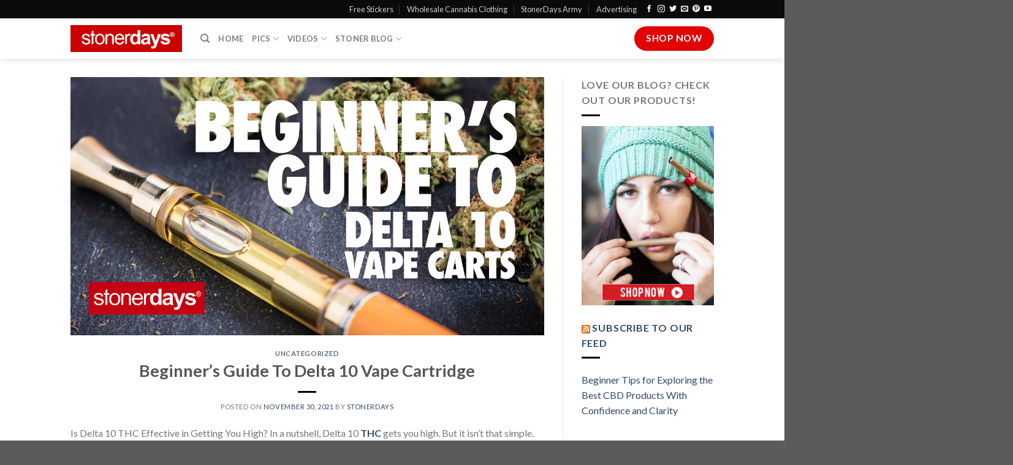

--- FILE ---
content_type: text/html; charset=UTF-8
request_url: https://stonerdays.com/beginners-guide-to-delta-10-vape-cartridge/
body_size: 16771
content:
<!DOCTYPE html>
<!--[if IE 9 ]> <html lang="en-US" class="ie9 loading-site no-js"> <![endif]-->
<!--[if IE 8 ]> <html lang="en-US" class="ie8 loading-site no-js"> <![endif]-->
<!--[if (gte IE 9)|!(IE)]><!--><html lang="en-US" class="loading-site no-js"> <!--<![endif]-->
<head>
	<meta charset="UTF-8" />
	<link rel="profile" href="https://gmpg.org/xfn/11" />
	<link rel="pingback" href="https://stonerdays.com/xmlrpc.php" />

	<script>(function(html){html.className = html.className.replace(/\bno-js\b/,'js')})(document.documentElement);</script>
<meta name='robots' content='index, follow, max-image-preview:large, max-snippet:-1, max-video-preview:-1' />
	<style>img:is([sizes="auto" i], [sizes^="auto," i]) { contain-intrinsic-size: 3000px 1500px }</style>
	<meta name="viewport" content="width=device-width, initial-scale=1, maximum-scale=1" />
	<!-- This site is optimized with the Yoast SEO plugin v26.7 - https://yoast.com/wordpress/plugins/seo/ -->
	<title>Beginner&#039;s Guide To Delta 10 Vape Cartridge • Uncategorized</title>
	<link rel="canonical" href="https://stonerdays.com/beginners-guide-to-delta-10-vape-cartridge/" />
	<meta property="og:locale" content="en_US" />
	<meta property="og:type" content="article" />
	<meta property="og:title" content="Beginner&#039;s Guide To Delta 10 Vape Cartridge • Uncategorized" />
	<meta property="og:description" content="Is Delta 10 THC Effective in Getting You High? In a nutshell, Delta 10 THC gets you high. But it isn&#8217;t that simple. On Google, a fast search for Delta 8 tetrahydrocannabinol yields 4,760,000 results. Boom! There are over 619,000,000 results for &#8220;Delta 10 impacts&#8221; on Google. It&#8217;s simple to see how these teeny-tiny miracle [...]" />
	<meta property="og:url" content="https://stonerdays.com/beginners-guide-to-delta-10-vape-cartridge/" />
	<meta property="og:site_name" content="Stoner | Pictures | Stoners Clothing | Blog | StonerDays" />
	<meta property="article:publisher" content="http://www.facebook.com/StonerDays" />
	<meta property="article:published_time" content="2021-11-30T21:59:38+00:00" />
	<meta property="article:modified_time" content="2021-11-30T22:00:02+00:00" />
	<meta property="og:image" content="https://stonerdays.com/wp-content/uploads/2021/11/BEGINNERS-GUIDE-DELTA-10.jpg" />
	<meta property="og:image:width" content="1280" />
	<meta property="og:image:height" content="699" />
	<meta property="og:image:type" content="image/jpeg" />
	<meta name="author" content="StonerDays" />
	<meta name="twitter:label1" content="Written by" />
	<meta name="twitter:data1" content="StonerDays" />
	<meta name="twitter:label2" content="Est. reading time" />
	<meta name="twitter:data2" content="5 minutes" />
	<script type="application/ld+json" class="yoast-schema-graph">{"@context":"https://schema.org","@graph":[{"@type":"Article","@id":"https://stonerdays.com/beginners-guide-to-delta-10-vape-cartridge/#article","isPartOf":{"@id":"https://stonerdays.com/beginners-guide-to-delta-10-vape-cartridge/"},"author":{"name":"StonerDays","@id":"https://stonerdays.com/#/schema/person/ae1b2cddba488a2b794c2b51e6eec238"},"headline":"Beginner&#8217;s Guide To Delta 10 Vape Cartridge","datePublished":"2021-11-30T21:59:38+00:00","dateModified":"2021-11-30T22:00:02+00:00","mainEntityOfPage":{"@id":"https://stonerdays.com/beginners-guide-to-delta-10-vape-cartridge/"},"wordCount":1008,"image":{"@id":"https://stonerdays.com/beginners-guide-to-delta-10-vape-cartridge/#primaryimage"},"thumbnailUrl":"https://stonerdays.com/wp-content/uploads/2021/11/BEGINNERS-GUIDE-DELTA-10.jpg","inLanguage":"en-US"},{"@type":"WebPage","@id":"https://stonerdays.com/beginners-guide-to-delta-10-vape-cartridge/","url":"https://stonerdays.com/beginners-guide-to-delta-10-vape-cartridge/","name":"Beginner's Guide To Delta 10 Vape Cartridge • Uncategorized","isPartOf":{"@id":"https://stonerdays.com/#website"},"primaryImageOfPage":{"@id":"https://stonerdays.com/beginners-guide-to-delta-10-vape-cartridge/#primaryimage"},"image":{"@id":"https://stonerdays.com/beginners-guide-to-delta-10-vape-cartridge/#primaryimage"},"thumbnailUrl":"https://stonerdays.com/wp-content/uploads/2021/11/BEGINNERS-GUIDE-DELTA-10.jpg","datePublished":"2021-11-30T21:59:38+00:00","dateModified":"2021-11-30T22:00:02+00:00","author":{"@id":"https://stonerdays.com/#/schema/person/ae1b2cddba488a2b794c2b51e6eec238"},"breadcrumb":{"@id":"https://stonerdays.com/beginners-guide-to-delta-10-vape-cartridge/#breadcrumb"},"inLanguage":"en-US","potentialAction":[{"@type":"ReadAction","target":["https://stonerdays.com/beginners-guide-to-delta-10-vape-cartridge/"]}]},{"@type":"ImageObject","inLanguage":"en-US","@id":"https://stonerdays.com/beginners-guide-to-delta-10-vape-cartridge/#primaryimage","url":"https://stonerdays.com/wp-content/uploads/2021/11/BEGINNERS-GUIDE-DELTA-10.jpg","contentUrl":"https://stonerdays.com/wp-content/uploads/2021/11/BEGINNERS-GUIDE-DELTA-10.jpg","width":1280,"height":699},{"@type":"BreadcrumbList","@id":"https://stonerdays.com/beginners-guide-to-delta-10-vape-cartridge/#breadcrumb","itemListElement":[{"@type":"ListItem","position":1,"name":"Home","item":"https://stonerdays.com/"},{"@type":"ListItem","position":2,"name":"Marijuana Blog","item":"https://stonerdays.com/marijuana-blog/"},{"@type":"ListItem","position":3,"name":"Beginner&#8217;s Guide To Delta 10 Vape Cartridge"}]},{"@type":"WebSite","@id":"https://stonerdays.com/#website","url":"https://stonerdays.com/","name":"Stoner | Pictures | Stoners Clothing | Blog | StonerDays","description":"","potentialAction":[{"@type":"SearchAction","target":{"@type":"EntryPoint","urlTemplate":"https://stonerdays.com/?s={search_term_string}"},"query-input":{"@type":"PropertyValueSpecification","valueRequired":true,"valueName":"search_term_string"}}],"inLanguage":"en-US"},{"@type":"Person","@id":"https://stonerdays.com/#/schema/person/ae1b2cddba488a2b794c2b51e6eec238","name":"StonerDays"}]}</script>
	<!-- / Yoast SEO plugin. -->


<link rel='dns-prefetch' href='//cdn.jsdelivr.net' />
<link rel='dns-prefetch' href='//fonts.googleapis.com' />
<link rel="alternate" type="application/rss+xml" title="Stoner | Pictures | Stoners Clothing | Blog | StonerDays &raquo; Feed" href="https://stonerdays.com/feed/" />
<link rel="alternate" type="application/rss+xml" title="Stoner | Pictures | Stoners Clothing | Blog | StonerDays &raquo; Comments Feed" href="https://stonerdays.com/comments/feed/" />
<link rel="prefetch" href="https://stonerdays.com/wp-content/themes/flatsome/assets/js/chunk.countup.fe2c1016.js" />
<link rel="prefetch" href="https://stonerdays.com/wp-content/themes/flatsome/assets/js/chunk.sticky-sidebar.a58a6557.js" />
<link rel="prefetch" href="https://stonerdays.com/wp-content/themes/flatsome/assets/js/chunk.tooltips.29144c1c.js" />
<link rel="prefetch" href="https://stonerdays.com/wp-content/themes/flatsome/assets/js/chunk.vendors-popups.947eca5c.js" />
<link rel="prefetch" href="https://stonerdays.com/wp-content/themes/flatsome/assets/js/chunk.vendors-slider.f0d2cbc9.js" />
<link rel='stylesheet' id='wp-shopify-styles-css' href='https://stonerdays.com/wp-content/plugins/wp-shopify/css/front-styles.css?ver=1768563148' type='text/css' media='all' />
<style id='classic-theme-styles-inline-css' type='text/css'>
/*! This file is auto-generated */
.wp-block-button__link{color:#fff;background-color:#32373c;border-radius:9999px;box-shadow:none;text-decoration:none;padding:calc(.667em + 2px) calc(1.333em + 2px);font-size:1.125em}.wp-block-file__button{background:#32373c;color:#fff;text-decoration:none}
</style>
<link rel='stylesheet' id='wp-components-css' href='https://stonerdays.com/wp-includes/css/dist/components/style.min.css?ver=6.8.3' type='text/css' media='all' />
<link rel='stylesheet' id='godaddy-styles-css' href='https://stonerdays.com/wp-content/mu-plugins/vendor/wpex/godaddy-launch/includes/Dependencies/GoDaddy/Styles/build/latest.css?ver=2.0.2' type='text/css' media='all' />
<link rel='stylesheet' id='flatsome-main-css' href='https://stonerdays.com/wp-content/themes/flatsome/assets/css/flatsome.css?ver=3.15.5' type='text/css' media='all' />
<style id='flatsome-main-inline-css' type='text/css'>
@font-face {
				font-family: "fl-icons";
				font-display: block;
				src: url(https://stonerdays.com/wp-content/themes/flatsome/assets/css/icons/fl-icons.eot?v=3.15.5);
				src:
					url(https://stonerdays.com/wp-content/themes/flatsome/assets/css/icons/fl-icons.eot#iefix?v=3.15.5) format("embedded-opentype"),
					url(https://stonerdays.com/wp-content/themes/flatsome/assets/css/icons/fl-icons.woff2?v=3.15.5) format("woff2"),
					url(https://stonerdays.com/wp-content/themes/flatsome/assets/css/icons/fl-icons.ttf?v=3.15.5) format("truetype"),
					url(https://stonerdays.com/wp-content/themes/flatsome/assets/css/icons/fl-icons.woff?v=3.15.5) format("woff"),
					url(https://stonerdays.com/wp-content/themes/flatsome/assets/css/icons/fl-icons.svg?v=3.15.5#fl-icons) format("svg");
			}
</style>
<link rel='stylesheet' id='flatsome-googlefonts-css' href='//fonts.googleapis.com/css?family=Lato%3Aregular%2C700%2C400%2C700%7CDancing+Script%3Aregular%2C400&#038;display=swap&#038;ver=3.9' type='text/css' media='all' />
<script type="text/javascript" src="https://stonerdays.com/wp-includes/js/jquery/jquery.min.js?ver=3.7.1" id="jquery-core-js"></script>
<script type="text/javascript" src="https://stonerdays.com/wp-includes/js/jquery/jquery-migrate.min.js?ver=3.4.1" id="jquery-migrate-js"></script>
<script type="text/javascript" src="https://stonerdays.com/wp-content/plugins/wp-shopify/js/front.js?ver=1768563148" id="wp-shopify-scripts-js"></script>
<link rel="https://api.w.org/" href="https://stonerdays.com/wp-json/" /><link rel="alternate" title="JSON" type="application/json" href="https://stonerdays.com/wp-json/wp/v2/posts/44385" /><link rel="EditURI" type="application/rsd+xml" title="RSD" href="https://stonerdays.com/xmlrpc.php?rsd" />
<meta name="generator" content="WordPress 6.8.3" />
<link rel='shortlink' href='https://stonerdays.com/?p=44385' />
<link rel="alternate" title="oEmbed (JSON)" type="application/json+oembed" href="https://stonerdays.com/wp-json/oembed/1.0/embed?url=https%3A%2F%2Fstonerdays.com%2Fbeginners-guide-to-delta-10-vape-cartridge%2F" />
<link rel="alternate" title="oEmbed (XML)" type="text/xml+oembed" href="https://stonerdays.com/wp-json/oembed/1.0/embed?url=https%3A%2F%2Fstonerdays.com%2Fbeginners-guide-to-delta-10-vape-cartridge%2F&#038;format=xml" />
<style>.bg{opacity: 0; transition: opacity 1s; -webkit-transition: opacity 1s;} .bg-loaded{opacity: 1;}</style><!--[if IE]><link rel="stylesheet" type="text/css" href="https://stonerdays.com/wp-content/themes/flatsome/assets/css/ie-fallback.css"><script src="//cdnjs.cloudflare.com/ajax/libs/html5shiv/3.6.1/html5shiv.js"></script><script>var head = document.getElementsByTagName('head')[0],style = document.createElement('style');style.type = 'text/css';style.styleSheet.cssText = ':before,:after{content:none !important';head.appendChild(style);setTimeout(function(){head.removeChild(style);}, 0);</script><script src="https://stonerdays.com/wp-content/themes/flatsome/assets/libs/ie-flexibility.js"></script><![endif]--><link rel="icon" href="https://stonerdays.com/wp-content/uploads/2012/09/cropped-1208690_519605104786330_1808967201_n-32x32.jpg" sizes="32x32" />
<link rel="icon" href="https://stonerdays.com/wp-content/uploads/2012/09/cropped-1208690_519605104786330_1808967201_n-192x192.jpg" sizes="192x192" />
<link rel="apple-touch-icon" href="https://stonerdays.com/wp-content/uploads/2012/09/cropped-1208690_519605104786330_1808967201_n-180x180.jpg" />
<meta name="msapplication-TileImage" content="https://stonerdays.com/wp-content/uploads/2012/09/cropped-1208690_519605104786330_1808967201_n-270x270.jpg" />
<style id="custom-css" type="text/css">:root {--primary-color: #e20303;}.header-main{height: 66px}#logo img{max-height: 66px}#logo{width:182px;}.header-bottom{min-height: 34px}.header-top{min-height: 30px}.transparent .header-main{height: 90px}.transparent #logo img{max-height: 90px}.has-transparent + .page-title:first-of-type,.has-transparent + #main > .page-title,.has-transparent + #main > div > .page-title,.has-transparent + #main .page-header-wrapper:first-of-type .page-title{padding-top: 120px;}.header.show-on-scroll,.stuck .header-main{height:54px!important}.stuck #logo img{max-height: 54px!important}.header-bottom {background-color: rgba(10,10,10,0)}.stuck .header-main .nav > li > a{line-height: 54px }.header-bottom-nav > li > a{line-height: 23px }@media (max-width: 549px) {.header-main{height: 70px}#logo img{max-height: 70px}}.header-top{background-color:#0a0a0a!important;}/* Color */.accordion-title.active, .has-icon-bg .icon .icon-inner,.logo a, .primary.is-underline, .primary.is-link, .badge-outline .badge-inner, .nav-outline > li.active> a,.nav-outline >li.active > a, .cart-icon strong,[data-color='primary'], .is-outline.primary{color: #e20303;}/* Color !important */[data-text-color="primary"]{color: #e20303!important;}/* Background Color */[data-text-bg="primary"]{background-color: #e20303;}/* Background */.scroll-to-bullets a,.featured-title, .label-new.menu-item > a:after, .nav-pagination > li > .current,.nav-pagination > li > span:hover,.nav-pagination > li > a:hover,.has-hover:hover .badge-outline .badge-inner,button[type="submit"], .button.wc-forward:not(.checkout):not(.checkout-button), .button.submit-button, .button.primary:not(.is-outline),.featured-table .title,.is-outline:hover, .has-icon:hover .icon-label,.nav-dropdown-bold .nav-column li > a:hover, .nav-dropdown.nav-dropdown-bold > li > a:hover, .nav-dropdown-bold.dark .nav-column li > a:hover, .nav-dropdown.nav-dropdown-bold.dark > li > a:hover, .header-vertical-menu__opener ,.is-outline:hover, .tagcloud a:hover,.grid-tools a, input[type='submit']:not(.is-form), .box-badge:hover .box-text, input.button.alt,.nav-box > li > a:hover,.nav-box > li.active > a,.nav-pills > li.active > a ,.current-dropdown .cart-icon strong, .cart-icon:hover strong, .nav-line-bottom > li > a:before, .nav-line-grow > li > a:before, .nav-line > li > a:before,.banner, .header-top, .slider-nav-circle .flickity-prev-next-button:hover svg, .slider-nav-circle .flickity-prev-next-button:hover .arrow, .primary.is-outline:hover, .button.primary:not(.is-outline), input[type='submit'].primary, input[type='submit'].primary, input[type='reset'].button, input[type='button'].primary, .badge-inner{background-color: #e20303;}/* Border */.nav-vertical.nav-tabs > li.active > a,.scroll-to-bullets a.active,.nav-pagination > li > .current,.nav-pagination > li > span:hover,.nav-pagination > li > a:hover,.has-hover:hover .badge-outline .badge-inner,.accordion-title.active,.featured-table,.is-outline:hover, .tagcloud a:hover,blockquote, .has-border, .cart-icon strong:after,.cart-icon strong,.blockUI:before, .processing:before,.loading-spin, .slider-nav-circle .flickity-prev-next-button:hover svg, .slider-nav-circle .flickity-prev-next-button:hover .arrow, .primary.is-outline:hover{border-color: #e20303}.nav-tabs > li.active > a{border-top-color: #e20303}.widget_shopping_cart_content .blockUI.blockOverlay:before { border-left-color: #e20303 }.woocommerce-checkout-review-order .blockUI.blockOverlay:before { border-left-color: #e20303 }/* Fill */.slider .flickity-prev-next-button:hover svg,.slider .flickity-prev-next-button:hover .arrow{fill: #e20303;}/* Background Color */[data-icon-label]:after, .secondary.is-underline:hover,.secondary.is-outline:hover,.icon-label,.button.secondary:not(.is-outline),.button.alt:not(.is-outline), .badge-inner.on-sale, .button.checkout, .single_add_to_cart_button, .current .breadcrumb-step{ background-color:#0a0a0a; }[data-text-bg="secondary"]{background-color: #0a0a0a;}/* Color */.secondary.is-underline,.secondary.is-link, .secondary.is-outline,.stars a.active, .star-rating:before, .woocommerce-page .star-rating:before,.star-rating span:before, .color-secondary{color: #0a0a0a}/* Color !important */[data-text-color="secondary"]{color: #0a0a0a!important;}/* Border */.secondary.is-outline:hover{border-color:#0a0a0a}.success.is-underline:hover,.success.is-outline:hover,.success{background-color: #1e73be}.success-color, .success.is-link, .success.is-outline{color: #1e73be;}.success-border{border-color: #1e73be!important;}/* Color !important */[data-text-color="success"]{color: #1e73be!important;}/* Background Color */[data-text-bg="success"]{background-color: #1e73be;}.alert.is-underline:hover,.alert.is-outline:hover,.alert{background-color: #f10303}.alert.is-link, .alert.is-outline, .color-alert{color: #f10303;}/* Color !important */[data-text-color="alert"]{color: #f10303!important;}/* Background Color */[data-text-bg="alert"]{background-color: #f10303;}body{font-family:"Lato", sans-serif}body{font-weight: 400}.nav > li > a {font-family:"Lato", sans-serif;}.mobile-sidebar-levels-2 .nav > li > ul > li > a {font-family:"Lato", sans-serif;}.nav > li > a {font-weight: 700;}.mobile-sidebar-levels-2 .nav > li > ul > li > a {font-weight: 700;}h1,h2,h3,h4,h5,h6,.heading-font, .off-canvas-center .nav-sidebar.nav-vertical > li > a{font-family: "Lato", sans-serif;}h1,h2,h3,h4,h5,h6,.heading-font,.banner h1,.banner h2{font-weight: 700;}.alt-font{font-family: "Dancing Script", sans-serif;}.alt-font{font-weight: 400!important;}.is-divider{background-color: #000000;}.label-new.menu-item > a:after{content:"New";}.label-hot.menu-item > a:after{content:"Hot";}.label-sale.menu-item > a:after{content:"Sale";}.label-popular.menu-item > a:after{content:"Popular";}</style></head>

<body data-rsssl=1 class="wp-singular post-template-default single single-post postid-44385 single-format-standard wp-theme-flatsome header-shadow lightbox nav-dropdown-has-arrow nav-dropdown-has-shadow nav-dropdown-has-border">


<a class="skip-link screen-reader-text" href="#main">Skip to content</a>

<div id="wrapper">

	
	<header id="header" class="header has-sticky sticky-jump">
		<div class="header-wrapper">
			<div id="top-bar" class="header-top nav-dark">
    <div class="flex-row container">
      <div class="flex-col hide-for-medium flex-left">
          <ul class="nav nav-left medium-nav-center nav-small  nav-divided">
                        </ul>
      </div>

      <div class="flex-col hide-for-medium flex-center">
          <ul class="nav nav-center nav-small  nav-divided">
                        </ul>
      </div>

      <div class="flex-col hide-for-medium flex-right">
         <ul class="nav top-bar-nav nav-right nav-small  nav-divided">
              <li id="menu-item-39378" class="menu-item menu-item-type-post_type menu-item-object-page menu-item-39378 menu-item-design-default"><a href="https://stonerdays.com/free-stickers/" class="nav-top-link">Free Stickers</a></li>
<li id="menu-item-42623" class="menu-item menu-item-type-custom menu-item-object-custom menu-item-42623 menu-item-design-default"><a title="Wholesale Cannabis Clothing" href="https://shop.stonerdays.com/pages/wholesale-marijuana-clothing" class="nav-top-link">Wholesale Cannabis Clothing</a></li>
<li id="menu-item-37008" class="menu-item menu-item-type-custom menu-item-object-custom menu-item-37008 menu-item-design-default"><a title="StonerDays Army" href="https://stonerdays.com/army/" class="nav-top-link">StonerDays Army</a></li>
<li id="menu-item-43815" class="menu-item menu-item-type-post_type menu-item-object-page menu-item-43815 menu-item-design-default"><a href="https://stonerdays.com/product-reviews/advertising-package-by-stonerdays/" class="nav-top-link">Advertising</a></li>
<li class="html header-social-icons ml-0">
	<div class="social-icons follow-icons" ><a href="https://www.facebook.com/st0nerdys/" target="_blank" data-label="Facebook" rel="noopener noreferrer nofollow" class="icon plain facebook tooltip" title="Follow on Facebook" aria-label="Follow on Facebook"><i class="icon-facebook" ></i></a><a href="http://instagram.com/stonerdays" target="_blank" rel="noopener noreferrer nofollow" data-label="Instagram" class="icon plain  instagram tooltip" title="Follow on Instagram" aria-label="Follow on Instagram"><i class="icon-instagram" ></i></a><a href="https://twitter.com/stonerdayys?lang=en" target="_blank" data-label="Twitter" rel="noopener noreferrer nofollow" class="icon plain  twitter tooltip" title="Follow on Twitter" aria-label="Follow on Twitter"><i class="icon-twitter" ></i></a><a href="mailto:your@email" data-label="E-mail" rel="nofollow" class="icon plain  email tooltip" title="Send us an email" aria-label="Send us an email"><i class="icon-envelop" ></i></a><a href="https://www.pinterest.com/stonerdays/" target="_blank" rel="noopener noreferrer nofollow"  data-label="Pinterest"  class="icon plain  pinterest tooltip" title="Follow on Pinterest" aria-label="Follow on Pinterest"><i class="icon-pinterest" ></i></a><a href="https://www.youtube.com/user/TheStonerdays" target="_blank" rel="noopener noreferrer nofollow" data-label="YouTube" class="icon plain  youtube tooltip" title="Follow on YouTube" aria-label="Follow on YouTube"><i class="icon-youtube" ></i></a></div></li>          </ul>
      </div>

            <div class="flex-col show-for-medium flex-grow">
          <ul class="nav nav-center nav-small mobile-nav  nav-divided">
              <li class="html header-social-icons ml-0">
	<div class="social-icons follow-icons" ><a href="https://www.facebook.com/st0nerdys/" target="_blank" data-label="Facebook" rel="noopener noreferrer nofollow" class="icon plain facebook tooltip" title="Follow on Facebook" aria-label="Follow on Facebook"><i class="icon-facebook" ></i></a><a href="http://instagram.com/stonerdays" target="_blank" rel="noopener noreferrer nofollow" data-label="Instagram" class="icon plain  instagram tooltip" title="Follow on Instagram" aria-label="Follow on Instagram"><i class="icon-instagram" ></i></a><a href="https://twitter.com/stonerdayys?lang=en" target="_blank" data-label="Twitter" rel="noopener noreferrer nofollow" class="icon plain  twitter tooltip" title="Follow on Twitter" aria-label="Follow on Twitter"><i class="icon-twitter" ></i></a><a href="mailto:your@email" data-label="E-mail" rel="nofollow" class="icon plain  email tooltip" title="Send us an email" aria-label="Send us an email"><i class="icon-envelop" ></i></a><a href="https://www.pinterest.com/stonerdays/" target="_blank" rel="noopener noreferrer nofollow"  data-label="Pinterest"  class="icon plain  pinterest tooltip" title="Follow on Pinterest" aria-label="Follow on Pinterest"><i class="icon-pinterest" ></i></a><a href="https://www.youtube.com/user/TheStonerdays" target="_blank" rel="noopener noreferrer nofollow" data-label="YouTube" class="icon plain  youtube tooltip" title="Follow on YouTube" aria-label="Follow on YouTube"><i class="icon-youtube" ></i></a></div></li>          </ul>
      </div>
      
    </div>
</div>
<div id="masthead" class="header-main has-sticky-logo">
      <div class="header-inner flex-row container logo-left" role="navigation">

          <!-- Logo -->
          <div id="logo" class="flex-col logo">
            
<!-- Header logo -->
<a href="https://stonerdays.com/" title="Stoner | Pictures | Stoners Clothing | Blog | StonerDays" rel="home">
		<img width="1020" height="1020" src="https://stonerdays.com/wp-content/uploads/2020/01/sd-square-logo.png" class="header-logo-sticky" alt="Stoner | Pictures | Stoners Clothing | Blog | StonerDays"/><img width="1020" height="245" src="https://stonerdays.com/wp-content/uploads/2019/08/stonerdays-logo-1024x246.png" class="header_logo header-logo" alt="Stoner | Pictures | Stoners Clothing | Blog | StonerDays"/><img  width="1020" height="245" src="https://stonerdays.com/wp-content/uploads/2019/08/stonerdays-logo-1024x246.png" class="header-logo-dark" alt="Stoner | Pictures | Stoners Clothing | Blog | StonerDays"/></a>
          </div>

          <!-- Mobile Left Elements -->
          <div class="flex-col show-for-medium flex-left">
            <ul class="mobile-nav nav nav-left ">
              <li class="nav-icon has-icon">
  		<a href="#" data-open="#main-menu" data-pos="center" data-bg="main-menu-overlay" data-color="" class="is-small" aria-label="Menu" aria-controls="main-menu" aria-expanded="false">
		
		  <i class="icon-menu" ></i>
		  <span class="menu-title uppercase hide-for-small">Menu</span>		</a>
	</li>            </ul>
          </div>

          <!-- Left Elements -->
          <div class="flex-col hide-for-medium flex-left
            flex-grow">
            <ul class="header-nav header-nav-main nav nav-left  nav-uppercase" >
              <li class="header-search header-search-dropdown has-icon has-dropdown menu-item-has-children">
		<a href="#" aria-label="Search" class="is-small"><i class="icon-search" ></i></a>
		<ul class="nav-dropdown nav-dropdown-default">
	 	<li class="header-search-form search-form html relative has-icon">
	<div class="header-search-form-wrapper">
		<div class="searchform-wrapper ux-search-box relative is-normal"><form method="get" class="searchform" action="https://stonerdays.com/" role="search">
		<div class="flex-row relative">
			<div class="flex-col flex-grow">
	   	   <input type="search" class="search-field mb-0" name="s" value="" id="s" placeholder="Search&hellip;" />
			</div>
			<div class="flex-col">
				<button type="submit" class="ux-search-submit submit-button secondary button icon mb-0" aria-label="Submit">
					<i class="icon-search" ></i>				</button>
			</div>
		</div>
    <div class="live-search-results text-left z-top"></div>
</form>
</div>	</div>
</li>	</ul>
</li>
<li id="menu-item-27" class="menu-item menu-item-type-post_type menu-item-object-page menu-item-home menu-item-27 menu-item-design-default"><a title="Stoner Blog" href="https://stonerdays.com/" class="nav-top-link">Home</a></li>
<li id="menu-item-43054" class="menu-item menu-item-type-post_type menu-item-object-page menu-item-has-children menu-item-43054 menu-item-design-default has-dropdown"><a title="Cannabis Pictures" href="https://stonerdays.com/cannabis-pictures/" class="nav-top-link">Pics<i class="icon-angle-down" ></i></a>
<ul class="sub-menu nav-dropdown nav-dropdown-default">
	<li id="menu-item-43057" class="menu-item menu-item-type-post_type menu-item-object-page menu-item-43057"><a title="STONER PHOTOS SEXY MARIJUANA" href="https://stonerdays.com/cannabis-pictures/">Fan Submitted</a></li>
	<li id="menu-item-21901" class="menu-item menu-item-type-post_type menu-item-object-page menu-item-21901"><a href="https://stonerdays.com/wallpaper/">Mobile Wallpaper</a></li>
</ul>
</li>
<li id="menu-item-43065" class="menu-item menu-item-type-post_type menu-item-object-page menu-item-has-children menu-item-43065 menu-item-design-default has-dropdown"><a title="Cannabis Videos" href="https://stonerdays.com/cannabis-videos/" class="nav-top-link">Videos<i class="icon-angle-down" ></i></a>
<ul class="sub-menu nav-dropdown nav-dropdown-default">
	<li id="menu-item-43061" class="menu-item menu-item-type-post_type menu-item-object-page menu-item-43061"><a title="How To Cannabis Videos" href="https://stonerdays.com/how-to-cannabis-videos/">How To Cannabis Videos</a></li>
	<li id="menu-item-43071" class="menu-item menu-item-type-post_type menu-item-object-page menu-item-43071"><a title="Stoner Videos" href="https://stonerdays.com/fan-submitted-videos/">Fan Submitted Videos</a></li>
	<li id="menu-item-43079" class="menu-item menu-item-type-post_type menu-item-object-page menu-item-43079"><a title="Cannabis Music Videos" href="https://stonerdays.com/music-videos/">Music Videos</a></li>
	<li id="menu-item-43078" class="menu-item menu-item-type-post_type menu-item-object-page menu-item-43078"><a title="WEED SMOKIN VIDEOS" href="https://stonerdays.com/smokin-videos/">Smokin Videos</a></li>
</ul>
</li>
<li id="menu-item-43050" class="menu-item menu-item-type-post_type menu-item-object-page menu-item-has-children menu-item-43050 menu-item-design-default has-dropdown"><a href="https://stonerdays.com/stoner-blog-2/" class="nav-top-link">Stoner Blog<i class="icon-angle-down" ></i></a>
<ul class="sub-menu nav-dropdown nav-dropdown-default">
	<li id="menu-item-43138" class="menu-item menu-item-type-post_type menu-item-object-page menu-item-43138"><a href="https://stonerdays.com/latest-cannabis-news/">Latest Cannabis News</a></li>
	<li id="menu-item-38584" class="menu-item menu-item-type-post_type menu-item-object-page menu-item-38584"><a title="Stoner Dictionary" href="https://stonerdays.com/stoner-dictionary/">Stoner Dictionary</a></li>
	<li id="menu-item-43117" class="menu-item menu-item-type-post_type menu-item-object-page menu-item-43117"><a title="Cannabis &#038; Children" href="https://stonerdays.com/cannabis-and-children/">Cannabis &#038; Children</a></li>
	<li id="menu-item-43133" class="menu-item menu-item-type-post_type menu-item-object-page menu-item-43133"><a href="https://stonerdays.com/the-stoners-guide/">The Stoners Guide</a></li>
	<li id="menu-item-43148" class="menu-item menu-item-type-post_type menu-item-object-page menu-item-43148"><a href="https://stonerdays.com/fan-submitted-stories/">Fan Submitted Stories</a></li>
	<li id="menu-item-43151" class="menu-item menu-item-type-post_type menu-item-object-page menu-item-43151"><a href="https://stonerdays.com/stoner-top-10s/">Stoner Top 10’s</a></li>
	<li id="menu-item-43116" class="menu-item menu-item-type-post_type menu-item-object-page menu-item-43116"><a title="Marijuana Strain Guide" href="https://stonerdays.com/marijuana-strain-guide/">Marijuana Strain Guide</a></li>
	<li id="menu-item-43127" class="menu-item menu-item-type-post_type menu-item-object-page menu-item-43127"><a title="The Ultimate Guide to Cannabis Fitness" href="https://stonerdays.com/cannabis-fitness/">Cannabis Fitness</a></li>
	<li id="menu-item-43122" class="menu-item menu-item-type-post_type menu-item-object-page menu-item-43122"><a href="https://stonerdays.com/the-stoner-cookbook/">The Stoner Cookbook</a></li>
	<li id="menu-item-43142" class="menu-item menu-item-type-post_type menu-item-object-page menu-item-43142"><a href="https://stonerdays.com/product-reviews/">Product Reviews</a></li>
</ul>
</li>
            </ul>
          </div>

          <!-- Right Elements -->
          <div class="flex-col hide-for-medium flex-right">
            <ul class="header-nav header-nav-main nav nav-right  nav-uppercase">
              <li class="html header-button-2">
	<div class="header-button">
	<a href="https://shop.stonerdays.com/" class="button primary is-large"  style="border-radius:99px;">
    <span>Shop Now</span>
  </a>
	</div>
</li>
            </ul>
          </div>

          <!-- Mobile Right Elements -->
          <div class="flex-col show-for-medium flex-right">
            <ul class="mobile-nav nav nav-right ">
              <li class="html header-button-1">
	<div class="header-button">
	<a href="https://shop.stonerdays.com/" class="button primary is-outline is-small"  style="border-radius:99px;">
    <span>Shop Now</span>
  </a>
	</div>
</li>


            </ul>
          </div>

      </div>
     
            <div class="container"><div class="top-divider full-width"></div></div>
      </div>
<div class="header-bg-container fill"><div class="header-bg-image fill"></div><div class="header-bg-color fill"></div></div>		</div>
	</header>

	
	<main id="main" class="">

<div id="content" class="blog-wrapper blog-single page-wrapper">
	

<div class="row row-large row-divided ">

	<div class="large-9 col">
		


<article id="post-44385" class="post-44385 post type-post status-publish format-standard has-post-thumbnail hentry category-uncategorized">
	<div class="article-inner ">
		<header class="entry-header">
						<div class="entry-image relative">
				<a href="https://stonerdays.com/beginners-guide-to-delta-10-vape-cartridge/">
    <img width="1020" height="557" src="data:image/svg+xml,%3Csvg%20viewBox%3D%220%200%201020%20557%22%20xmlns%3D%22http%3A%2F%2Fwww.w3.org%2F2000%2Fsvg%22%3E%3C%2Fsvg%3E" data-src="https://stonerdays.com/wp-content/uploads/2021/11/BEGINNERS-GUIDE-DELTA-10.jpg" class="lazy-load attachment-large size-large wp-post-image" alt="" decoding="async" fetchpriority="high" /></a>
							</div>
			
	<div class="entry-header-text entry-header-text-bottom text-center">
		<h6 class="entry-category is-xsmall">
	<a href="https://stonerdays.com/uncategorized/" rel="category tag">Uncategorized</a></h6>

<h1 class="entry-title">Beginner&#8217;s Guide To Delta 10 Vape Cartridge</h1>
<div class="entry-divider is-divider small"></div>

	<div class="entry-meta uppercase is-xsmall">
		<span class="posted-on">Posted on <a href="https://stonerdays.com/beginners-guide-to-delta-10-vape-cartridge/" rel="bookmark"><time class="entry-date published" datetime="2021-11-30T13:59:38-08:00">November 30, 2021</time><time class="updated" datetime="2021-11-30T14:00:02-08:00">November 30, 2021</time></a></span><span class="byline"> by <span class="meta-author vcard"><a class="url fn n" href="https://stonerdays.com/author/admin/">StonerDays</a></span></span>	</div>
	</div>
</header>
		<div class="entry-content single-page">

	<p>Is Delta 10 THC Effective in Getting You High? In a nutshell, Delta 10 <a href="https://stonerdays.com/thc/"><strong>THC</strong></a> gets you high. But it isn&#8217;t that simple. On Google, a fast search for Delta 8 tetrahydrocannabinol yields 4,760,000 results. Boom! There are over 619,000,000 results for &#8220;Delta 10 impacts&#8221; on Google. It&#8217;s simple to see how these teeny-tiny miracle chemicals are reshaping the cannabis industry.</p>
<p><img decoding="async" class="lazy-load aligncenter size-full wp-image-44387" src="data:image/svg+xml,%3Csvg%20viewBox%3D%220%200%20960%20640%22%20xmlns%3D%22http%3A%2F%2Fwww.w3.org%2F2000%2Fsvg%22%3E%3C%2Fsvg%3E" data-src="https://stonerdays.com/wp-content/uploads/2021/11/people-3252562_960_720.jpg" alt="" width="960" height="640" /></p>
<p>Resource: <a href="https://pixabay.com/photos/people-aldult-a-cigarette-3252562/">https://pixabay.com/photos/people-aldult-a-cigarette-3252562/</a></p>
<blockquote>
<h3>However, the research behind Delta 8 and Delta 10 is still in its infancy. What do scientists know about Delta 10, and how does it feel? Here&#8217;s a quick rundown of the main points:</h3>
</blockquote>
<h2>Delta 10 THC has psychoactive properties.</h2>
<p>Delta 10 THC can get you high. It is, after all, a type of &#8220;normal&#8221; D9-THC. It also only has a few atomic bonds in common with Delta 9 and <a href="https://ohionewstime.com/how-can-delta-8-thc-be-the-reason-for-your-energy/260006/">Delta 8</a>. However, these slight chemical variations result in considerable differences in the type of buzz you may expect from a Delta 10 product. All cannabinoids, in the end, act through our cannabinoid receptors and the endocannabinoid system. Various parts of the body have different levels of these receptors.</p>
<h2>Delta 10 is said to be a high cerebral flyer.</h2>
<p>While research is currently limited, the number of anecdotal stories continues to climb. The majority of consumers currently believe that the Delta 10 experience is more cerebral. Eventually, both Delta 8 and Delta 10 are said to be less overwhelming. In terms of science, a 1998 animal study found that <a href="https://fukedup.com/collections/best-sellers/products/delta-10-disposable">Delta 10 THC Cartridge</a> does not have the same intoxicating effects as Delta 9.</p>
<h2>Is There A Time When You Should Use A Delta 10 Product?</h2>
<p>It is entirely upon your unique preferences and demands. However, most users prefer it for a daytime buzz, claiming that Delta 10 cartridges are more uplifting than D8 or D9. Meanwhile, products like <a href="https://pennsylvanianewstoday.com/5-best-delta-8-thc-gummies-brands-reviewed/233333/">Delta 8 gummies</a> are popular for total couchlock, as they are the ideal cannabinoid for relaxing the body and are used in the evening.</p>
<h2>It is a form of THC</h2>
<p>Delta 10 is a chemical isomer having a unique structure. However, it varies from Delta 9 THC by only a few atomic bonds.</p>
<p>CBGA and CBGVA undergo biosynthetic changes thanks to specific enzymes. Then they degrade into the acid form of one of the three most common <a href="https://www.healthline.com/health/your-cbd-guide">cannabinoids</a>: CBD, THC, and CBC. But CBD research is one thing, and Delta 10 research is quite another. Scientists are still baffled as to how the elusive Delta 10 forms. Only trace amounts of this intriguing and perplexing cannabinoid are found in nature. Experts can extract Delta 10 THC using methods similar to those used to extract Delta 9 and 8 THC.</p>
<p>Using standard extraction procedures is one of the options. CBD isolate, or crude CBD is two alternative options. The chemical procedure for crude CBD extraction uses carbon and Vitamin C derivatives. Professionals employ solvents and acids to make CBD isolation. After that, the final product is purified and refined to assure purity, quality, and the removal of any pollutants.</p>
<h2>Delta 10 is thought to have a milder effect than Delta 9</h2>
<p>Scientists discovered in 1988 that Delta 10 THC produces a less intense high than Delta 9 THC. Note that the study used pigeons rather than humans. Nonetheless, anecdotal evidence suggests that Delta 10 has a milder psychotropic strength than other psychotropics. Finally, the psychoactive effects of Delta 10 and Delta 8 are determined by the dosage and other essential aspects, such as the total cannabinoid profile and the users&#8217; THC tolerance.</p>
<h2>Delta 10 Is A Hemp Cannabinoid New To The Market</h2>
<p>Delta 10 is a fascinating active ingredient. However, it is still a newcomer to the worldwide hemp scene. The most widely circulated account of Delta 10&#8217;s discovery seems more like a movie script than reality. Even state rules on Delta 10 and Delta 8 are still a little hazy at this point. You are buying and consuming at your own risk.</p>
<p>So, here are all of the critical Delta 10 features to keep in mind when selecting the best items for your needs.</p>
<h2>Should Be Careful Of New Brands</h2>
<p>Creating a brand can be challenging, but it can also be as simple as slapping a label on a random item. As a result, Be careful of new brands with a track record in the Delta market and highly rated Delta 8 products.</p>
<p>When it comes to choosing the most extraordinary Delta 10 cartridge, the rating of any Delta 8 product cannot be your sole criterion. However, it&#8217;s an excellent proxy for narrowing down options. Brands that currently specialize in Delta 8 and are backed up by a slew of positive client evaluations can only be a good thing.</p>
<p><img decoding="async" class="lazy-load aligncenter size-full wp-image-44386" src="data:image/svg+xml,%3Csvg%20viewBox%3D%220%200%20960%20640%22%20xmlns%3D%22http%3A%2F%2Fwww.w3.org%2F2000%2Fsvg%22%3E%3C%2Fsvg%3E" data-src="https://stonerdays.com/wp-content/uploads/2021/11/vape-pen-5619164_960_720.jpeg" alt="" width="960" height="640" /></p>
<p>Resource: <a href="https://pixabay.com/photos/vape-pen-vape-hand-cbd-5619164/">https://pixabay.com/photos/vape-pen-vape-hand-cbd-5619164/</a></p>
<h2>The THC Oil Quality in Vape Carts Is Important</h2>
<p>THC oils aren&#8217;t all created equal! On the one hand, obtaining federal trademarks for hemp-derived products remains a difficult task for business owners.</p>
<p>Nonetheless, other shenanigans dealing with false promises of high-quality distillate, among other hot-and-cheap delta items for sale, continue to arise on the market. It&#8217;s relatively similar to the recent surge in low-quality <a href="https://www.healthline.com/health/your-cbd-guide">CBD products</a>. D10 carts are excellent. However, if you bought something from a gas station, it&#8217;d end horribly.</p>
<h2>Check For Certificates Of Analysis</h2>
<p>Full panel CoAs are uncommon in the delta space.</p>
<p>Unfortunately, any sort of CoA for D10 is currently rare, and when it is accessible, it is usually only at the material level. It&#8217;s one of the reasons this round-selection up&#8217;s is so limited. The only way to know for sure that the product you&#8217;re buying has been third-party lab tested and is accurately labeled is to look for a CoA.</p>
<h2>Final Thoughts</h2>
<p>Delta-10 THC is the most excellent isomer in the family, with numerous advantages. It is well-liked by individuals because of its health benefits and that it improves focus and alertness. These Delta-10 vape carts are similarly inexpensive and ideal for use only a few times before discarding.</p>
<p>While there aren&#8217;t many studies on Delta-10 right now, we should expect more in the future as the customer base grows. We may rely on these portable Delta-10 vape carts and all of their advantages for the time being.</p>
<p>&nbsp;</p>
<p>&nbsp;</p>

	
	<div class="blog-share text-center"><div class="is-divider medium"></div><div class="social-icons share-icons share-row relative" ><a href="whatsapp://send?text=Beginner%26%238217%3Bs%20Guide%20To%20Delta%2010%20Vape%20Cartridge - https://stonerdays.com/beginners-guide-to-delta-10-vape-cartridge/" data-action="share/whatsapp/share" class="icon button circle is-outline tooltip whatsapp show-for-medium" title="Share on WhatsApp" aria-label="Share on WhatsApp"><i class="icon-whatsapp"></i></a><a href="https://www.facebook.com/sharer.php?u=https://stonerdays.com/beginners-guide-to-delta-10-vape-cartridge/" data-label="Facebook" onclick="window.open(this.href,this.title,'width=500,height=500,top=300px,left=300px');  return false;" rel="noopener noreferrer nofollow" target="_blank" class="icon button circle is-outline tooltip facebook" title="Share on Facebook" aria-label="Share on Facebook"><i class="icon-facebook" ></i></a><a href="https://twitter.com/share?url=https://stonerdays.com/beginners-guide-to-delta-10-vape-cartridge/" onclick="window.open(this.href,this.title,'width=500,height=500,top=300px,left=300px');  return false;" rel="noopener noreferrer nofollow" target="_blank" class="icon button circle is-outline tooltip twitter" title="Share on Twitter" aria-label="Share on Twitter"><i class="icon-twitter" ></i></a><a href="mailto:enteryour@addresshere.com?subject=Beginner%26%238217%3Bs%20Guide%20To%20Delta%2010%20Vape%20Cartridge&amp;body=Check%20this%20out:%20https://stonerdays.com/beginners-guide-to-delta-10-vape-cartridge/" rel="nofollow" class="icon button circle is-outline tooltip email" title="Email to a Friend" aria-label="Email to a Friend"><i class="icon-envelop" ></i></a><a href="https://pinterest.com/pin/create/button/?url=https://stonerdays.com/beginners-guide-to-delta-10-vape-cartridge/&amp;media=https://stonerdays.com/wp-content/uploads/2021/11/BEGINNERS-GUIDE-DELTA-10.jpg&amp;description=Beginner%26%238217%3Bs%20Guide%20To%20Delta%2010%20Vape%20Cartridge" onclick="window.open(this.href,this.title,'width=500,height=500,top=300px,left=300px');  return false;" rel="noopener noreferrer nofollow" target="_blank" class="icon button circle is-outline tooltip pinterest" title="Pin on Pinterest" aria-label="Pin on Pinterest"><i class="icon-pinterest" ></i></a><a href="https://www.linkedin.com/shareArticle?mini=true&url=https://stonerdays.com/beginners-guide-to-delta-10-vape-cartridge/&title=Beginner%26%238217%3Bs%20Guide%20To%20Delta%2010%20Vape%20Cartridge" onclick="window.open(this.href,this.title,'width=500,height=500,top=300px,left=300px');  return false;"  rel="noopener noreferrer nofollow" target="_blank" class="icon button circle is-outline tooltip linkedin" title="Share on LinkedIn" aria-label="Share on LinkedIn"><i class="icon-linkedin" ></i></a></div></div></div>

	<footer class="entry-meta text-center">
		This entry was posted in <a href="https://stonerdays.com/uncategorized/" rel="category tag">Uncategorized</a>. Bookmark the <a href="https://stonerdays.com/beginners-guide-to-delta-10-vape-cartridge/" title="Permalink to Beginner&#8217;s Guide To Delta 10 Vape Cartridge" rel="bookmark">permalink</a>.	</footer>


        <nav role="navigation" id="nav-below" class="navigation-post">
	<div class="flex-row next-prev-nav bt bb">
		<div class="flex-col flex-grow nav-prev text-left">
			    <div class="nav-previous"><a href="https://stonerdays.com/our-3-favorite-v-syndicate-products/" rel="prev"><span class="hide-for-small"><i class="icon-angle-left" ></i></span> Our 3 Favorite V Syndicate Products</a></div>
		</div>
		<div class="flex-col flex-grow nav-next text-right">
			    <div class="nav-next"><a href="https://stonerdays.com/why-is-it-smart-to-invest-in-weed-from-weed-delivery-burnaby-this-christmas/" rel="next">Why Is It Smart to Invest in Weed From Weed Delivery Burnaby This Christmas? <span class="hide-for-small"><i class="icon-angle-right" ></i></span></a></div>		</div>
	</div>

	    </nav>

    	</div>
</article>



<div class="html-before-comments mb"><div data-mantis-zone="300x250"></div>
<div data-mantis-video></div>

</div>
<div id="comments" class="comments-area">

	
	
	
	
</div>
	</div>
	<div class="post-sidebar large-3 col">
				<div id="secondary" class="widget-area " role="complementary">
		<aside id="text-15" class="widget widget_text"><span class="widget-title "><span>LOVE OUR BLOG? CHECK OUT OUR PRODUCTS!</span></span><div class="is-divider small"></div>			<div class="textwidget"><a href="https://shop.stonerdays.com"><img class="aligncenter size-full wp-image-9879" alt="marijuana clothing 420 stonerdays" src="https://stonerdays.com/wp-content/uploads/2018/01/marijuana-clothing-420-stonerdays.gif"  /></a>
</div>
		</aside><aside id="custom_html-7" class="widget_text widget widget_custom_html"><div class="textwidget custom-html-widget"><div data-mantis-zone="Sidebar"></div>
</div></aside><aside id="rss-2" class="widget widget_rss"><span class="widget-title "><span><a class="rsswidget rss-widget-feed" href="https://stonerdays.com/marijuana-blog/feed/"><img class="rss-widget-icon" style="border:0" width="14" height="14" src="https://stonerdays.com/wp-includes/images/rss.png" alt="RSS" loading="lazy" /></a> <a class="rsswidget rss-widget-title" href="https://stonerdays.com/marijuana-blog/">Subscribe to our Feed</a></span></span><div class="is-divider small"></div><ul><li><a class='rsswidget' href='https://stonerdays.com/beginner-tips-for-exploring-the-best-cbd-products-with-confidence-and-clarity/'>Beginner Tips for Exploring the Best CBD Products With Confidence and Clarity</a></li></ul></aside>
		<aside id="recent-posts-4" class="widget widget_recent_entries">
		<span class="widget-title "><span>PUFF PUFF PASS THE BLOG</span></span><div class="is-divider small"></div>
		<ul>
											<li>
					<a href="https://stonerdays.com/beginner-tips-for-exploring-the-best-cbd-products-with-confidence-and-clarity/">Beginner Tips for Exploring the Best CBD Products With Confidence and Clarity</a>
									</li>
											<li>
					<a href="https://stonerdays.com/pre-workout-vs-post-workout-where-cannabis-and-mushrooms-fit-best/">Pre-Workout vs. Post-Workout: Where Cannabis and Mushrooms Fit Best</a>
									</li>
											<li>
					<a href="https://stonerdays.com/strategic-lifestyle-advantages-of-holding-a-greece-residency-permit/">Strategic Lifestyle Advantages of Holding a Greece Residency Permit</a>
									</li>
											<li>
					<a href="https://stonerdays.com/what-makes-a-cannabis-strain-productive-a-look-at-yield-structure-and-genetics/">What Makes a Cannabis Strain “Productive”? A Look at Yield, Structure, and Genetics</a>
									</li>
											<li>
					<a href="https://stonerdays.com/how-to-use-thca-dabs-step-by-step-guide-for-beginners/">How to Use THCA Dabs: Step-by-Step Guide for Beginners</a>
									</li>
					</ul>

		</aside></div>
			</div>
</div>

</div>


</main>

<footer id="footer" class="footer-wrapper">

	
<!-- FOOTER 1 -->
<div class="footer-widgets footer footer-1">
		<div class="row large-columns-1 mb-0">
	   		<div id="custom_html-6" class="widget_text col pb-0 widget widget_custom_html"><div class="textwidget custom-html-widget"><center><div data-mantis-zone="footer"></div></center></div></div>        
		</div>
</div>

<!-- FOOTER 2 -->
<div class="footer-widgets footer footer-2 dark">
		<div class="row dark large-columns-4 mb-0">
	   		<div id="text-22" class="col pb-0 widget widget_text">			<div class="textwidget"><p><a href="https://stonerdays.com/privacy-policy/">Privacy Policy</a><br />
<a href="https://stonerdays.com/terms-and-conditions/">Terms &amp; Conditions</a></p>
<p><a href="https://stonerdays.goaffpro.com/login">Become an Affiliate</a></p>
</div>
		</div>
		<div id="recent-posts-6" class="col pb-0 widget widget_recent_entries">
		<span class="widget-title">LATEST HITS FROM THE BONG&#8230;</span><div class="is-divider small"></div>
		<ul>
											<li>
					<a href="https://stonerdays.com/beginner-tips-for-exploring-the-best-cbd-products-with-confidence-and-clarity/">Beginner Tips for Exploring the Best CBD Products With Confidence and Clarity</a>
									</li>
											<li>
					<a href="https://stonerdays.com/pre-workout-vs-post-workout-where-cannabis-and-mushrooms-fit-best/">Pre-Workout vs. Post-Workout: Where Cannabis and Mushrooms Fit Best</a>
									</li>
											<li>
					<a href="https://stonerdays.com/strategic-lifestyle-advantages-of-holding-a-greece-residency-permit/">Strategic Lifestyle Advantages of Holding a Greece Residency Permit</a>
									</li>
											<li>
					<a href="https://stonerdays.com/what-makes-a-cannabis-strain-productive-a-look-at-yield-structure-and-genetics/">What Makes a Cannabis Strain “Productive”? A Look at Yield, Structure, and Genetics</a>
									</li>
											<li>
					<a href="https://stonerdays.com/how-to-use-thca-dabs-step-by-step-guide-for-beginners/">How to Use THCA Dabs: Step-by-Step Guide for Beginners</a>
									</li>
					</ul>

		</div><div id="categories-2" class="col pb-0 widget widget_categories"><span class="widget-title">CATEGORIES</span><div class="is-divider small"></div>
			<ul>
					<li class="cat-item cat-item-2109"><a href="https://stonerdays.com/blogs/">Blogs</a>
</li>
	<li class="cat-item cat-item-1607"><a href="https://stonerdays.com/cannabis-children/">Cannabis &amp; Children</a>
</li>
	<li class="cat-item cat-item-2106"><a href="https://stonerdays.com/cannabis-website-advertising/">Cannabis Website Advertising</a>
</li>
	<li class="cat-item cat-item-2001"><a href="https://stonerdays.com/cannabis-wholesale/">Cannabis Wholesale</a>
</li>
	<li class="cat-item cat-item-502"><a href="https://stonerdays.com/stoners-documentary/">Documentary</a>
</li>
	<li class="cat-item cat-item-698"><a href="https://stonerdays.com/stoner-marijuana-events/">Events</a>
</li>
	<li class="cat-item cat-item-633"><a href="https://stonerdays.com/fan-submitted-stoners-videos/">Fan Submitted</a>
</li>
	<li class="cat-item cat-item-41"><a href="https://stonerdays.com/featured-stoners/">Featured</a>
</li>
	<li class="cat-item cat-item-69"><a href="https://stonerdays.com/stoner-videos-smoking/funny-videos/">Funny</a>
</li>
	<li class="cat-item cat-item-7"><a href="https://stonerdays.com/stoner-videos-smoking/stoners-how-to-videos/">How To&#039;s</a>
</li>
	<li class="cat-item cat-item-872"><a href="https://stonerdays.com/featured-marijuana-artist/">Marijuana Art</a>
</li>
	<li class="cat-item cat-item-315"><a href="https://stonerdays.com/marijuana-laws/">Marijuana Laws</a>
</li>
	<li class="cat-item cat-item-711"><a href="https://stonerdays.com/marijuana-strains-types/">Marijuana Strains</a>
</li>
	<li class="cat-item cat-item-72"><a href="https://stonerdays.com/stoner-videos-smoking/stoner-music-videos/">Music Videos</a>
</li>
	<li class="cat-item cat-item-1602"><a href="https://stonerdays.com/product-reveiws/">Product Reveiws</a>
</li>
	<li class="cat-item cat-item-63"><a href="https://stonerdays.com/stoner-videos-smoking/stoners-smoking-marijuana/">Smokin&#039; Videos</a>
</li>
	<li class="cat-item cat-item-324"><a href="https://stonerdays.com/stoner-blog-marijuana/adventures-stoners/">Stoner Adventures</a>
</li>
	<li class="cat-item cat-item-5"><a href="https://stonerdays.com/stoner-blog-marijuana/">Stoner Blog</a>
</li>
	<li class="cat-item cat-item-1388"><a href="https://stonerdays.com/stoner-clothing-2/">Stoner Clothing</a>
</li>
	<li class="cat-item cat-item-49"><a href="https://stonerdays.com/marijuana-stoner-cookbook/">Stoner Cookbook</a>
</li>
	<li class="cat-item cat-item-2000"><a href="https://stonerdays.com/stoner-fitness/">Stoner Fitness</a>
</li>
	<li class="cat-item cat-item-1433"><a href="https://stonerdays.com/stoner-guide/">Stoner Guide</a>
</li>
	<li class="cat-item cat-item-1383"><a href="https://stonerdays.com/stoner-news/">Stoner News</a>
</li>
	<li class="cat-item cat-item-916"><a href="https://stonerdays.com/stoners-daily-updated-pictures/">Stoner Pictures Updated Daily</a>
</li>
	<li class="cat-item cat-item-1419"><a href="https://stonerdays.com/stoner-reviews/">Stoner Reviews</a>
</li>
	<li class="cat-item cat-item-601"><a href="https://stonerdays.com/stories-by-stoners/">Stoner Stories</a>
</li>
	<li class="cat-item cat-item-47"><a href="https://stonerdays.com/stoner-days-top-10/">Stoner Top 10&#039;s</a>
</li>
	<li class="cat-item cat-item-6"><a href="https://stonerdays.com/stoner-videos-smoking/">Stoner Videos</a>
</li>
	<li class="cat-item cat-item-13"><a href="https://stonerdays.com/stoner-dictionary-by-stonerdays/">StonerDays Dictionary</a>
</li>
	<li class="cat-item cat-item-957"><a href="https://stonerdays.com/successful-stoners/">Successful Stoner</a>
</li>
	<li class="cat-item cat-item-1"><a href="https://stonerdays.com/uncategorized/">Uncategorized</a>
</li>
			</ul>

			</div><div id="custom_html-8" class="widget_text col pb-0 widget widget_custom_html"><div class="textwidget custom-html-widget"><a href="https://bud.com"><img class="aligncenter size-full wp-image-44562" src="https://stonerdays.com/wp-content/uploads/2022/07/Hempshop-Flower-468x90-1.jpg" alt="" width="976" height="189" /></a>

<div data-mantis-zone="300x250"></div></div></div>        
		</div>
</div>



<div class="absolute-footer dark medium-text-center small-text-center">
  <div class="container clearfix">

    
    <div class="footer-primary pull-left">
            <div class="copyright-footer">
        Copyright 2026 © <strong>StonerDays</strong>      </div>
          </div>
  </div>
</div>

<a href="#top" class="back-to-top button icon invert plain fixed bottom z-1 is-outline hide-for-medium circle" id="top-link" aria-label="Go to top"><i class="icon-angle-up" ></i></a>

</footer>

</div>

<div id="main-menu" class="mobile-sidebar no-scrollbar mfp-hide">

	
	<div class="sidebar-menu no-scrollbar text-center">

		
					<ul class="nav nav-sidebar nav-vertical nav-uppercase nav-anim" data-tab="1">
				<li class="header-search-form search-form html relative has-icon">
	<div class="header-search-form-wrapper">
		<div class="searchform-wrapper ux-search-box relative is-normal"><form method="get" class="searchform" action="https://stonerdays.com/" role="search">
		<div class="flex-row relative">
			<div class="flex-col flex-grow">
	   	   <input type="search" class="search-field mb-0" name="s" value="" id="s" placeholder="Search&hellip;" />
			</div>
			<div class="flex-col">
				<button type="submit" class="ux-search-submit submit-button secondary button icon mb-0" aria-label="Submit">
					<i class="icon-search" ></i>				</button>
			</div>
		</div>
    <div class="live-search-results text-left z-top"></div>
</form>
</div>	</div>
</li><li class="menu-item menu-item-type-post_type menu-item-object-page menu-item-home menu-item-27"><a title="Stoner Blog" href="https://stonerdays.com/">Home</a></li>
<li class="menu-item menu-item-type-post_type menu-item-object-page menu-item-has-children menu-item-43054"><a title="Cannabis Pictures" href="https://stonerdays.com/cannabis-pictures/">Pics</a>
<ul class="sub-menu nav-sidebar-ul children">
	<li class="menu-item menu-item-type-post_type menu-item-object-page menu-item-43057"><a title="STONER PHOTOS SEXY MARIJUANA" href="https://stonerdays.com/cannabis-pictures/">Fan Submitted</a></li>
	<li class="menu-item menu-item-type-post_type menu-item-object-page menu-item-21901"><a href="https://stonerdays.com/wallpaper/">Mobile Wallpaper</a></li>
</ul>
</li>
<li class="menu-item menu-item-type-post_type menu-item-object-page menu-item-has-children menu-item-43065"><a title="Cannabis Videos" href="https://stonerdays.com/cannabis-videos/">Videos</a>
<ul class="sub-menu nav-sidebar-ul children">
	<li class="menu-item menu-item-type-post_type menu-item-object-page menu-item-43061"><a title="How To Cannabis Videos" href="https://stonerdays.com/how-to-cannabis-videos/">How To Cannabis Videos</a></li>
	<li class="menu-item menu-item-type-post_type menu-item-object-page menu-item-43071"><a title="Stoner Videos" href="https://stonerdays.com/fan-submitted-videos/">Fan Submitted Videos</a></li>
	<li class="menu-item menu-item-type-post_type menu-item-object-page menu-item-43079"><a title="Cannabis Music Videos" href="https://stonerdays.com/music-videos/">Music Videos</a></li>
	<li class="menu-item menu-item-type-post_type menu-item-object-page menu-item-43078"><a title="WEED SMOKIN VIDEOS" href="https://stonerdays.com/smokin-videos/">Smokin Videos</a></li>
</ul>
</li>
<li class="menu-item menu-item-type-post_type menu-item-object-page menu-item-has-children menu-item-43050"><a href="https://stonerdays.com/stoner-blog-2/">Stoner Blog</a>
<ul class="sub-menu nav-sidebar-ul children">
	<li class="menu-item menu-item-type-post_type menu-item-object-page menu-item-43138"><a href="https://stonerdays.com/latest-cannabis-news/">Latest Cannabis News</a></li>
	<li class="menu-item menu-item-type-post_type menu-item-object-page menu-item-38584"><a title="Stoner Dictionary" href="https://stonerdays.com/stoner-dictionary/">Stoner Dictionary</a></li>
	<li class="menu-item menu-item-type-post_type menu-item-object-page menu-item-43117"><a title="Cannabis &#038; Children" href="https://stonerdays.com/cannabis-and-children/">Cannabis &#038; Children</a></li>
	<li class="menu-item menu-item-type-post_type menu-item-object-page menu-item-43133"><a href="https://stonerdays.com/the-stoners-guide/">The Stoners Guide</a></li>
	<li class="menu-item menu-item-type-post_type menu-item-object-page menu-item-43148"><a href="https://stonerdays.com/fan-submitted-stories/">Fan Submitted Stories</a></li>
	<li class="menu-item menu-item-type-post_type menu-item-object-page menu-item-43151"><a href="https://stonerdays.com/stoner-top-10s/">Stoner Top 10’s</a></li>
	<li class="menu-item menu-item-type-post_type menu-item-object-page menu-item-43116"><a title="Marijuana Strain Guide" href="https://stonerdays.com/marijuana-strain-guide/">Marijuana Strain Guide</a></li>
	<li class="menu-item menu-item-type-post_type menu-item-object-page menu-item-43127"><a title="The Ultimate Guide to Cannabis Fitness" href="https://stonerdays.com/cannabis-fitness/">Cannabis Fitness</a></li>
	<li class="menu-item menu-item-type-post_type menu-item-object-page menu-item-43122"><a href="https://stonerdays.com/the-stoner-cookbook/">The Stoner Cookbook</a></li>
	<li class="menu-item menu-item-type-post_type menu-item-object-page menu-item-43142"><a href="https://stonerdays.com/product-reviews/">Product Reviews</a></li>
</ul>
</li>
<li class="html header-social-icons ml-0">
	<div class="social-icons follow-icons" ><a href="https://www.facebook.com/st0nerdys/" target="_blank" data-label="Facebook" rel="noopener noreferrer nofollow" class="icon plain facebook tooltip" title="Follow on Facebook" aria-label="Follow on Facebook"><i class="icon-facebook" ></i></a><a href="http://instagram.com/stonerdays" target="_blank" rel="noopener noreferrer nofollow" data-label="Instagram" class="icon plain  instagram tooltip" title="Follow on Instagram" aria-label="Follow on Instagram"><i class="icon-instagram" ></i></a><a href="https://twitter.com/stonerdayys?lang=en" target="_blank" data-label="Twitter" rel="noopener noreferrer nofollow" class="icon plain  twitter tooltip" title="Follow on Twitter" aria-label="Follow on Twitter"><i class="icon-twitter" ></i></a><a href="mailto:your@email" data-label="E-mail" rel="nofollow" class="icon plain  email tooltip" title="Send us an email" aria-label="Send us an email"><i class="icon-envelop" ></i></a><a href="https://www.pinterest.com/stonerdays/" target="_blank" rel="noopener noreferrer nofollow"  data-label="Pinterest"  class="icon plain  pinterest tooltip" title="Follow on Pinterest" aria-label="Follow on Pinterest"><i class="icon-pinterest" ></i></a><a href="https://www.youtube.com/user/TheStonerdays" target="_blank" rel="noopener noreferrer nofollow" data-label="YouTube" class="icon plain  youtube tooltip" title="Follow on YouTube" aria-label="Follow on YouTube"><i class="icon-youtube" ></i></a></div></li><li class="html custom html_topbar_right"><div data-mantis-zone="mobileheader"></div></li>			</ul>
		
		
	</div>

	
</div>
<script type="speculationrules">
{"prefetch":[{"source":"document","where":{"and":[{"href_matches":"\/*"},{"not":{"href_matches":["\/wp-*.php","\/wp-admin\/*","\/wp-content\/uploads\/*","\/wp-content\/*","\/wp-content\/plugins\/*","\/wp-content\/themes\/flatsome\/*","\/*\\?(.+)"]}},{"not":{"selector_matches":"a[rel~=\"nofollow\"]"}},{"not":{"selector_matches":".no-prefetch, .no-prefetch a"}}]},"eagerness":"conservative"}]}
</script>
<script>
  (function(i,s,o,g,r,a,m){i['GoogleAnalyticsObject']=r;i[r]=i[r]||function(){
  (i[r].q=i[r].q||[]).push(arguments)},i[r].l=1*new Date();a=s.createElement(o),
  m=s.getElementsByTagName(o)[0];a.async=1;a.src=g;m.parentNode.insertBefore(a,m)
  })(window,document,'script','https://www.google-analytics.com/analytics.js','ga');

  ga('create', 'UA-37326551-1', 'auto');
  ga('send', 'pageview');

</script>
<?php include_once("analyticstracking.php") ?><style id='global-styles-inline-css' type='text/css'>
:root{--wp--preset--aspect-ratio--square: 1;--wp--preset--aspect-ratio--4-3: 4/3;--wp--preset--aspect-ratio--3-4: 3/4;--wp--preset--aspect-ratio--3-2: 3/2;--wp--preset--aspect-ratio--2-3: 2/3;--wp--preset--aspect-ratio--16-9: 16/9;--wp--preset--aspect-ratio--9-16: 9/16;--wp--preset--color--black: #000000;--wp--preset--color--cyan-bluish-gray: #abb8c3;--wp--preset--color--white: #ffffff;--wp--preset--color--pale-pink: #f78da7;--wp--preset--color--vivid-red: #cf2e2e;--wp--preset--color--luminous-vivid-orange: #ff6900;--wp--preset--color--luminous-vivid-amber: #fcb900;--wp--preset--color--light-green-cyan: #7bdcb5;--wp--preset--color--vivid-green-cyan: #00d084;--wp--preset--color--pale-cyan-blue: #8ed1fc;--wp--preset--color--vivid-cyan-blue: #0693e3;--wp--preset--color--vivid-purple: #9b51e0;--wp--preset--gradient--vivid-cyan-blue-to-vivid-purple: linear-gradient(135deg,rgba(6,147,227,1) 0%,rgb(155,81,224) 100%);--wp--preset--gradient--light-green-cyan-to-vivid-green-cyan: linear-gradient(135deg,rgb(122,220,180) 0%,rgb(0,208,130) 100%);--wp--preset--gradient--luminous-vivid-amber-to-luminous-vivid-orange: linear-gradient(135deg,rgba(252,185,0,1) 0%,rgba(255,105,0,1) 100%);--wp--preset--gradient--luminous-vivid-orange-to-vivid-red: linear-gradient(135deg,rgba(255,105,0,1) 0%,rgb(207,46,46) 100%);--wp--preset--gradient--very-light-gray-to-cyan-bluish-gray: linear-gradient(135deg,rgb(238,238,238) 0%,rgb(169,184,195) 100%);--wp--preset--gradient--cool-to-warm-spectrum: linear-gradient(135deg,rgb(74,234,220) 0%,rgb(151,120,209) 20%,rgb(207,42,186) 40%,rgb(238,44,130) 60%,rgb(251,105,98) 80%,rgb(254,248,76) 100%);--wp--preset--gradient--blush-light-purple: linear-gradient(135deg,rgb(255,206,236) 0%,rgb(152,150,240) 100%);--wp--preset--gradient--blush-bordeaux: linear-gradient(135deg,rgb(254,205,165) 0%,rgb(254,45,45) 50%,rgb(107,0,62) 100%);--wp--preset--gradient--luminous-dusk: linear-gradient(135deg,rgb(255,203,112) 0%,rgb(199,81,192) 50%,rgb(65,88,208) 100%);--wp--preset--gradient--pale-ocean: linear-gradient(135deg,rgb(255,245,203) 0%,rgb(182,227,212) 50%,rgb(51,167,181) 100%);--wp--preset--gradient--electric-grass: linear-gradient(135deg,rgb(202,248,128) 0%,rgb(113,206,126) 100%);--wp--preset--gradient--midnight: linear-gradient(135deg,rgb(2,3,129) 0%,rgb(40,116,252) 100%);--wp--preset--font-size--small: 13px;--wp--preset--font-size--medium: 20px;--wp--preset--font-size--large: 36px;--wp--preset--font-size--x-large: 42px;--wp--preset--spacing--20: 0.44rem;--wp--preset--spacing--30: 0.67rem;--wp--preset--spacing--40: 1rem;--wp--preset--spacing--50: 1.5rem;--wp--preset--spacing--60: 2.25rem;--wp--preset--spacing--70: 3.38rem;--wp--preset--spacing--80: 5.06rem;--wp--preset--shadow--natural: 6px 6px 9px rgba(0, 0, 0, 0.2);--wp--preset--shadow--deep: 12px 12px 50px rgba(0, 0, 0, 0.4);--wp--preset--shadow--sharp: 6px 6px 0px rgba(0, 0, 0, 0.2);--wp--preset--shadow--outlined: 6px 6px 0px -3px rgba(255, 255, 255, 1), 6px 6px rgba(0, 0, 0, 1);--wp--preset--shadow--crisp: 6px 6px 0px rgba(0, 0, 0, 1);}:where(.is-layout-flex){gap: 0.5em;}:where(.is-layout-grid){gap: 0.5em;}body .is-layout-flex{display: flex;}.is-layout-flex{flex-wrap: wrap;align-items: center;}.is-layout-flex > :is(*, div){margin: 0;}body .is-layout-grid{display: grid;}.is-layout-grid > :is(*, div){margin: 0;}:where(.wp-block-columns.is-layout-flex){gap: 2em;}:where(.wp-block-columns.is-layout-grid){gap: 2em;}:where(.wp-block-post-template.is-layout-flex){gap: 1.25em;}:where(.wp-block-post-template.is-layout-grid){gap: 1.25em;}.has-black-color{color: var(--wp--preset--color--black) !important;}.has-cyan-bluish-gray-color{color: var(--wp--preset--color--cyan-bluish-gray) !important;}.has-white-color{color: var(--wp--preset--color--white) !important;}.has-pale-pink-color{color: var(--wp--preset--color--pale-pink) !important;}.has-vivid-red-color{color: var(--wp--preset--color--vivid-red) !important;}.has-luminous-vivid-orange-color{color: var(--wp--preset--color--luminous-vivid-orange) !important;}.has-luminous-vivid-amber-color{color: var(--wp--preset--color--luminous-vivid-amber) !important;}.has-light-green-cyan-color{color: var(--wp--preset--color--light-green-cyan) !important;}.has-vivid-green-cyan-color{color: var(--wp--preset--color--vivid-green-cyan) !important;}.has-pale-cyan-blue-color{color: var(--wp--preset--color--pale-cyan-blue) !important;}.has-vivid-cyan-blue-color{color: var(--wp--preset--color--vivid-cyan-blue) !important;}.has-vivid-purple-color{color: var(--wp--preset--color--vivid-purple) !important;}.has-black-background-color{background-color: var(--wp--preset--color--black) !important;}.has-cyan-bluish-gray-background-color{background-color: var(--wp--preset--color--cyan-bluish-gray) !important;}.has-white-background-color{background-color: var(--wp--preset--color--white) !important;}.has-pale-pink-background-color{background-color: var(--wp--preset--color--pale-pink) !important;}.has-vivid-red-background-color{background-color: var(--wp--preset--color--vivid-red) !important;}.has-luminous-vivid-orange-background-color{background-color: var(--wp--preset--color--luminous-vivid-orange) !important;}.has-luminous-vivid-amber-background-color{background-color: var(--wp--preset--color--luminous-vivid-amber) !important;}.has-light-green-cyan-background-color{background-color: var(--wp--preset--color--light-green-cyan) !important;}.has-vivid-green-cyan-background-color{background-color: var(--wp--preset--color--vivid-green-cyan) !important;}.has-pale-cyan-blue-background-color{background-color: var(--wp--preset--color--pale-cyan-blue) !important;}.has-vivid-cyan-blue-background-color{background-color: var(--wp--preset--color--vivid-cyan-blue) !important;}.has-vivid-purple-background-color{background-color: var(--wp--preset--color--vivid-purple) !important;}.has-black-border-color{border-color: var(--wp--preset--color--black) !important;}.has-cyan-bluish-gray-border-color{border-color: var(--wp--preset--color--cyan-bluish-gray) !important;}.has-white-border-color{border-color: var(--wp--preset--color--white) !important;}.has-pale-pink-border-color{border-color: var(--wp--preset--color--pale-pink) !important;}.has-vivid-red-border-color{border-color: var(--wp--preset--color--vivid-red) !important;}.has-luminous-vivid-orange-border-color{border-color: var(--wp--preset--color--luminous-vivid-orange) !important;}.has-luminous-vivid-amber-border-color{border-color: var(--wp--preset--color--luminous-vivid-amber) !important;}.has-light-green-cyan-border-color{border-color: var(--wp--preset--color--light-green-cyan) !important;}.has-vivid-green-cyan-border-color{border-color: var(--wp--preset--color--vivid-green-cyan) !important;}.has-pale-cyan-blue-border-color{border-color: var(--wp--preset--color--pale-cyan-blue) !important;}.has-vivid-cyan-blue-border-color{border-color: var(--wp--preset--color--vivid-cyan-blue) !important;}.has-vivid-purple-border-color{border-color: var(--wp--preset--color--vivid-purple) !important;}.has-vivid-cyan-blue-to-vivid-purple-gradient-background{background: var(--wp--preset--gradient--vivid-cyan-blue-to-vivid-purple) !important;}.has-light-green-cyan-to-vivid-green-cyan-gradient-background{background: var(--wp--preset--gradient--light-green-cyan-to-vivid-green-cyan) !important;}.has-luminous-vivid-amber-to-luminous-vivid-orange-gradient-background{background: var(--wp--preset--gradient--luminous-vivid-amber-to-luminous-vivid-orange) !important;}.has-luminous-vivid-orange-to-vivid-red-gradient-background{background: var(--wp--preset--gradient--luminous-vivid-orange-to-vivid-red) !important;}.has-very-light-gray-to-cyan-bluish-gray-gradient-background{background: var(--wp--preset--gradient--very-light-gray-to-cyan-bluish-gray) !important;}.has-cool-to-warm-spectrum-gradient-background{background: var(--wp--preset--gradient--cool-to-warm-spectrum) !important;}.has-blush-light-purple-gradient-background{background: var(--wp--preset--gradient--blush-light-purple) !important;}.has-blush-bordeaux-gradient-background{background: var(--wp--preset--gradient--blush-bordeaux) !important;}.has-luminous-dusk-gradient-background{background: var(--wp--preset--gradient--luminous-dusk) !important;}.has-pale-ocean-gradient-background{background: var(--wp--preset--gradient--pale-ocean) !important;}.has-electric-grass-gradient-background{background: var(--wp--preset--gradient--electric-grass) !important;}.has-midnight-gradient-background{background: var(--wp--preset--gradient--midnight) !important;}.has-small-font-size{font-size: var(--wp--preset--font-size--small) !important;}.has-medium-font-size{font-size: var(--wp--preset--font-size--medium) !important;}.has-large-font-size{font-size: var(--wp--preset--font-size--large) !important;}.has-x-large-font-size{font-size: var(--wp--preset--font-size--x-large) !important;}
</style>
<script type="text/javascript" src="https://stonerdays.com/wp-content/themes/flatsome/inc/extensions/flatsome-instant-page/flatsome-instant-page.js?ver=1.2.1" id="flatsome-instant-page-js"></script>
<script type="text/javascript" src="https://stonerdays.com/wp-content/themes/flatsome/inc/extensions/flatsome-live-search/flatsome-live-search.js?ver=3.15.5" id="flatsome-live-search-js"></script>
<script type="text/javascript" src="https://stonerdays.com/wp-includes/js/dist/vendor/wp-polyfill.min.js?ver=3.15.0" id="wp-polyfill-js"></script>
<script type="text/javascript" src="https://stonerdays.com/wp-includes/js/hoverIntent.min.js?ver=1.10.2" id="hoverIntent-js"></script>
<script type="text/javascript" id="flatsome-js-js-extra">
/* <![CDATA[ */
var flatsomeVars = {"theme":{"version":"3.15.5"},"ajaxurl":"https:\/\/stonerdays.com\/wp-admin\/admin-ajax.php","rtl":"","sticky_height":"54","assets_url":"https:\/\/stonerdays.com\/wp-content\/themes\/flatsome\/assets\/js\/","lightbox":{"close_markup":"<button title=\"%title%\" type=\"button\" class=\"mfp-close\"><svg xmlns=\"http:\/\/www.w3.org\/2000\/svg\" width=\"28\" height=\"28\" viewBox=\"0 0 24 24\" fill=\"none\" stroke=\"currentColor\" stroke-width=\"2\" stroke-linecap=\"round\" stroke-linejoin=\"round\" class=\"feather feather-x\"><line x1=\"18\" y1=\"6\" x2=\"6\" y2=\"18\"><\/line><line x1=\"6\" y1=\"6\" x2=\"18\" y2=\"18\"><\/line><\/svg><\/button>","close_btn_inside":false},"user":{"can_edit_pages":false},"i18n":{"mainMenu":"Main Menu","toggleButton":"Toggle"},"options":{"cookie_notice_version":"1","swatches_layout":false,"swatches_box_select_event":false,"swatches_box_behavior_selected":false,"swatches_box_update_urls":"1","swatches_box_reset":false,"swatches_box_reset_extent":false,"swatches_box_reset_time":300,"search_result_latency":"0"}};
/* ]]> */
</script>
<script type="text/javascript" src="https://stonerdays.com/wp-content/themes/flatsome/assets/js/flatsome.js?ver=8d32fe071187c00e5c8eae51dcdefdd9" id="flatsome-js-js"></script>
<script type="text/javascript" src="https://stonerdays.com/wp-content/themes/flatsome/inc/extensions/flatsome-lazy-load/flatsome-lazy-load.js?ver=3.15.5" id="flatsome-lazy-js"></script>
<!--[if IE]>
<script type="text/javascript" src="https://cdn.jsdelivr.net/npm/intersection-observer-polyfill@0.1.0/dist/IntersectionObserver.js?ver=0.1.0" id="intersection-observer-polyfill-js"></script>
<![endif]-->
<script type="text/javascript">
	var mantis = mantis || [];
	mantis.push(['display', 'load', {
		property: '572cae414994a2263fbe12ae'
	}]);
</script>

<script type="text/javascript" data-cfasync="false" src="https://assets.mantisadnetwork.com/mantodea.min.js" async></script>
</body>
</html>
